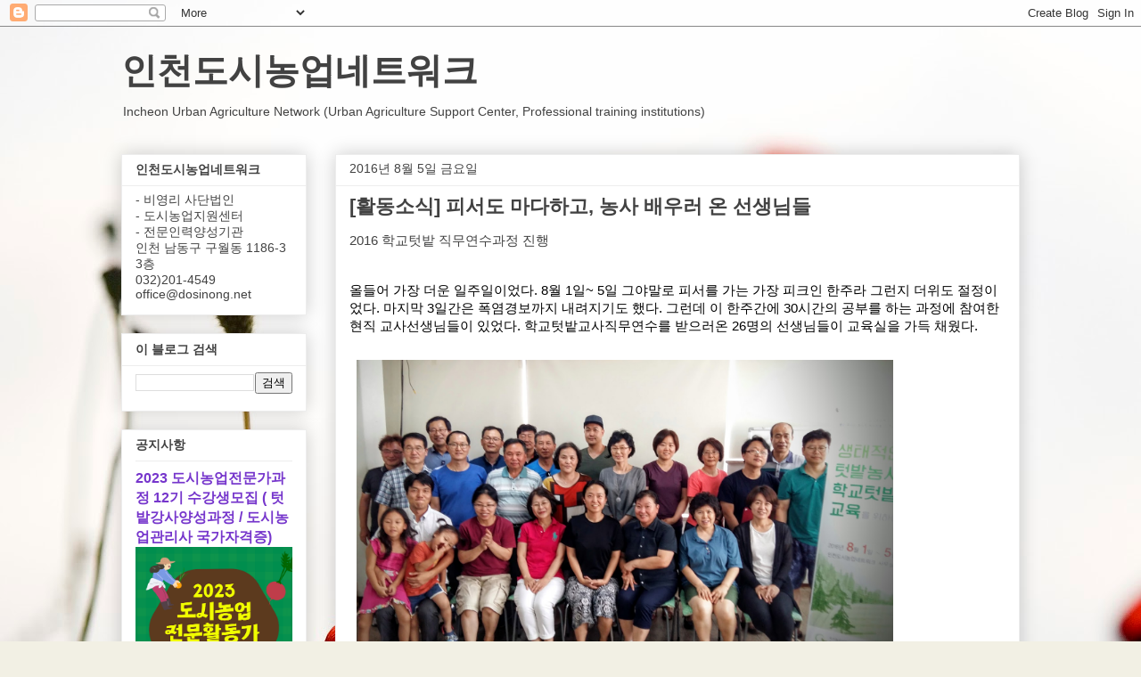

--- FILE ---
content_type: text/html; charset=utf-8
request_url: https://www.google.com/recaptcha/api2/aframe
body_size: 266
content:
<!DOCTYPE HTML><html><head><meta http-equiv="content-type" content="text/html; charset=UTF-8"></head><body><script nonce="919SrNRPghN67TMo_7CaOg">/** Anti-fraud and anti-abuse applications only. See google.com/recaptcha */ try{var clients={'sodar':'https://pagead2.googlesyndication.com/pagead/sodar?'};window.addEventListener("message",function(a){try{if(a.source===window.parent){var b=JSON.parse(a.data);var c=clients[b['id']];if(c){var d=document.createElement('img');d.src=c+b['params']+'&rc='+(localStorage.getItem("rc::a")?sessionStorage.getItem("rc::b"):"");window.document.body.appendChild(d);sessionStorage.setItem("rc::e",parseInt(sessionStorage.getItem("rc::e")||0)+1);localStorage.setItem("rc::h",'1769245210986');}}}catch(b){}});window.parent.postMessage("_grecaptcha_ready", "*");}catch(b){}</script></body></html>